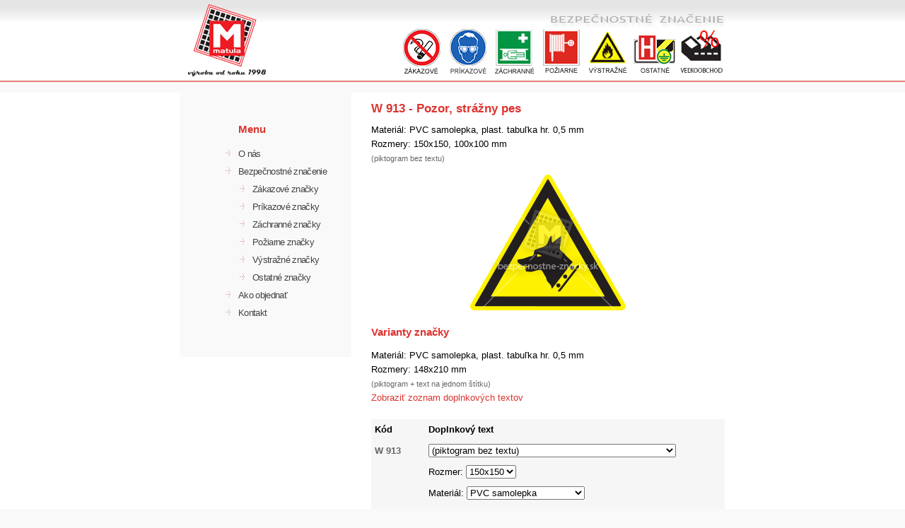

--- FILE ---
content_type: text/html; charset=windows-1250
request_url: https://bezpecnostne-znacky.sk/index.php?id=w913
body_size: 2826
content:
<!DOCTYPE html>
<html lang="sk">
<head>
	<meta http-equiv="Content-Type" content="text/html; charset=windows-1250"/>
	<meta http-equiv="Content-language" content="sk"/>
	<meta name="keywords" content="Matula, bezpečnostné značenie, bezpečnostné značky" lang="sk"/>
	<meta name="description" content="Matula - bezpečnostné značenie"/>
	<meta name="robots" content="index, follow"/>
	<meta name="author" content="exmedia.sk"/>

	
	<title>Bezpečnostné značky - Matula</title>

	<link rel="stylesheet" href="css/main.css?v=1.1" type="text/css" media="screen" />
	<link rel="stylesheet" href="css/jquery.lightbox-0.5.css" type="text/css" media="screen" />

	<script type="text/javascript" src="menu/menuLayers.js"></script>
	<script type="text/javascript" src="menu/imagePreview.js"></script>

	<script type="text/javascript">
	//<![CDATA[
		function toggleEntireMenu() 
		{
			document.getElementById('entireMenu').style.display = (document.getElementById('entireMenu').style.display != "block") ? "block" : "none";
			document.getElementById('content-left').style.height = (document.getElementById('entireMenu').style.display != "block") ? "280px" : "auto";
		}
		function showEntireMenu() 
		{
			document.getElementById('entireMenu').style.display = "block";
		}
		initPreviewWindow();
	//]]>
	</script>

	<!-- Site update 2009 (basket) -->
	<script type="text/javascript" src="https://code.jquery.com/jquery-latest.js"></script>
	<script type="text/javascript" src="lib/jquery-cookie.js"></script>
	<script type="text/javascript" src="lib/jquery.json-2.2.min.js"></script>
	<script type="text/javascript" src="lib/basket.js?a=3"></script>
</head>

<body>
	<div id="header-container">
		<div id="header-center">
		<div id="header-text-line">
		<p style="float: right; margin: 0; font-size: 7pt;">
		<!-- <a class="headerlink" href="/">Úvodná stránka</a> -->
		</p>
		</div>
		<div id="header-menu-container">
				<ul id="header-menu">
					<li class="menu-item v"><a href="index.php?id=901"></a></li>
					<li class="menu-item o"><a href="index.php?id=606"></a></li>
					<li class="menu-item w"><a href="index.php?id=605"></a></li>
					<li class="menu-item f"><a href="index.php?id=604"></a></li>
					<li class="menu-item e"><a href="index.php?id=603"></a></li>
					<li class="menu-item m"><a href="index.php?id=602"></a></li>
					<li class="menu-item p"><a href="index.php?id=601"></a></li>
				</ul>
		</div>
	</div>
	</div>

	<div id="content-container-stretched">
		<div id="content-container"> 
			
			<div id="content-left"  >
				<div id="basket">
	<a class="show-basket" href="index.php?id=700"><b>Zápisník</b></a>: <span>0</span> položiek<br />
	<a class="clear-basket button" href="#">Vyprázdniť</a><a class="show-basket button" href="index.php?id=700">Zobraziť</a>
</div>

<h2>Menu</h2>
<ul class="menu-panel">
  <li><a href="index.php?id=100">O nás</a></li>
    <li><a href="javascript:;">Bezpečnostné značenie</a></li>
  </ul>

<div  id="entireMenuVisible" >
  <ul class="menu-panel">
    <li><a href="index.php?id=601">Zákazové značky</a></li>
    <li><a href="index.php?id=602">Príkazové značky</a></li>
    <li><a href="index.php?id=603">Záchranné značky</a></li>
    <li><a href="index.php?id=604">Požiarne značky</a></li>
    <li><a href="index.php?id=605">Výstražné značky</a></li>
    <li><a href="index.php?id=606">Ostatné značky</a></li>
  </ul>
</div>

<ul class="menu-panel">
  <li><a href="index.php?id=200">Ako objednať</a></li>
  <li><a href="index.php?id=400">Kontakt</a></li>
</ul>
			</div>

			<div id="content-right"  >
				<h1>W 913 - Pozor, strážny pes</h1>
Materiál: PVC samolepka, plast. tabuľka hr. 0,5 mm<br />Rozmery: 150x150, 100x100 mm<br /><span class="sign-comment">(piktogram bez textu)</span>
<div class="signs-images"><img src="images/signs/w913.png" class="sign" alt="W 913" />
</div>
<h2>Varianty značky</h2>
Materiál: PVC samolepka, plast. tabuľka hr. 0,5 mm<br />Rozmery: 148x210 mm<br /><span class="sign-comment">(piktogram + text na jednom štítku)</span>
<div class="showlistbox"><a href="#">Zobraziť zoznam doplnkových textov</a></div><table cellpadding="0" cellspacing="0" class="sign-code-list">
				<tr>
					<td class="sign-code odd-line">W 913.01</td>
					<td class="sign-text odd-line">Pozor, strážny pes</td>
				</tr>				<tr>
					<td class="sign-code ">W 913.02</td>
					<td class="sign-text ">Pozor, tento objekt je strážený psom!</td>
				</tr></table>
				<script type="text/javascript" src="lib/cookies.js"></script>
				<script type="text/javascript">
					check_cookies();
				</script>
				<noscript>
					<div class="noscript">
						Pre fungovanie dopytovacieho systému (zápisníka) je potrebné mať zapnutú podporu pre JavaScript a Cookies vo vašom prehliadači.
					</div>
				</noscript>
				<table id="order" cellpadding="5" cellspacing="0">
				<tr class="head">
					<td>
						Kód
					</td>
					<td>
						Doplnkový text
					</td>
				</tr>
				<tr>
					<td class="sign-code">
						W 913
					</td>
					<td>
						<select id="texts">				<option value="w913">(piktogram bez textu)</option>				<option value="w913.01">01 - Pozor, strážny pes</option>				<option value="w913.02">02 - Pozor, tento objekt je strážený psom!</option>						</select>
					</td>
				</tr>
				<tr>
					<td></td>
					<td colspan="2">
						Rozmer: <select id="size"><option value="-1">Vyberte veľkosť</option></select>
					</td>
				</tr>
				<tr>
					<td></td>
					<td colspan="2">
						Materiál: <select id="material"><option value="-1">Vyberte materiál</option></select>
					</td>
				</tr>
				
				<tr>
					<td></td>
					<td style="padding: 20px 0 20px 0">
						<!--
						<input type="text" class="number" value="" /> ks
						<div class="addbox"><a href="#">Pridať do zápisníka</a></div>
						-->
						<p><strong>E-OBCHOD S CENAMI</strong></p>
						<a class="button" href="http://www.piktogram.sk">PIKTOGRAM.SK</a>
					</td>
				</tr>
				</table><script type="text/javascript">
//<![CDATA[
	get_sign_data();
//]]>
</script>			</div>

							<div id="content-history">
					<p style="color: #777; margin: 0; padding: 0 0 5px 0"> / Home</p>
				</div>
					</div>
		
		<div id="footer-container">
			<div id="footer">
				<p style="float: left; margin: 0">
					<a class="footlink" href="/" title="home">home</a> |
					<a class="footlink" href="index.php?id=100" title="o nás">o nás</a> |
					<a class="footlink" href="index.php?id=200" title="ako objednať">ako objednať</a> |
					<a class="footlink" href="index.php?id=400" title="kontaktné údaje">kontakt</a><br />
					<a class="footlink" href="index.php?id=601" title="bezpečnostné značenie">bezpečnostné značenie</a> | 
					<a class="footlink" href="index.php?id=1000" title="naši partneri">naši partneri</a><br />
				</p>
				<p style="float: right; margin: 0">
					<a class="footlink" style="font-size: 8pt; color: #aaa" href="http://www.exmedia.sk" title="webdesign">webdesign</a> |
					<a class="footlink" style="font-size: 8pt; color: #aaa" href="http://validator.w3.org/check?uri=referer" title="XHTML 1.0 Strict">xhtml</a>
				</p>
				<p style="clear: both; padding: 20px 0 0 0; font: normal 8pt/110% Trebuchet MS, Geneva, Arial; color: #b5b5b5">
					&copy; 2007 - 2026 Ladislav Matula.<br />Akékolvek použitie materiálu, alebo jeho časti z tejto 
					prezentácie bez predchádzajúceho súhlasu autora je považované<br /> za porušenie autorských práv s 
					následným vyvodením právnych dôsledkov. Materiály pre tvorbu e-shopov a iných prezentácií neposkytujeme.<br/>
					Zmena obrázkov a informácií vyhradená. Všetky obrázky produktov sú ilustračné a nemusia sa úplne zhodovať so skutočnosťou. Vo všetkých produktových opisoch sa môžu vyskytnúť chyby a neúplné informácie. Obsahovú a grafickú vhodnosť, veľkosť a umiestnenie bezpečnostného značenia konzultujte s bezpečnostným technikom, technikom požiarnej ochrany príp. právnikom.
				</p>
			</div>
		</div>
	</div>

	<!-- GA -->
	<script type="text/javascript">
		var _gaq = _gaq || [];
		_gaq.push(['_setAccount', 'UA-18722195-1']);
		_gaq.push(['_trackPageview']);

		(function() {
			var ga = document.createElement('script'); ga.type = 'text/javascript'; ga.async = true;
			ga.src = ('https:' == document.location.protocol ? 'https://ssl' : 'http://www') + '.google-analytics.com/ga.js';
			var s = document.getElementsByTagName('script')[0]; s.parentNode.insertBefore(ga, s);
		})();
	</script>
	<!-- End GA -->

	</body>
</html>


--- FILE ---
content_type: text/html; charset=UTF-8
request_url: https://bezpecnostne-znacky.sk/global/sign_data.php?sign_id=w913
body_size: -44
content:
{"size":["150x150","100x100"],"material":["PVC samolepka","plast. tabu\u013eka hr. 0,5 mm"]}

--- FILE ---
content_type: text/css
request_url: https://bezpecnostne-znacky.sk/css/main.css?v=1.1
body_size: 2461
content:
/* Global overrides */
html, body {
	background-color: #f9f9f9;
	height:100%;
	font: normal 10pt/150% Trebuchet MS, Geneva, Arial, Helvetica, sans-serif;
	color: #000;
	margin: 0;
	padding: 0;
}

h1  { font-size: 13pt; color: #dc342f; clear: both; }
h2  { font-size: 11pt; color: #dc342f; clear: both; }
h3  { font-size: 10pt; color: #dc342f; clear: both; margin: 0; padding: 0}

a                 { font-size: 10pt; color: #dc342f; text-decoration: none; }
a:link, a:visited { color: #dc342f; text-decoration: none; }
a:hover           { color: #dc342f; text-decoration: underline; }

/* Layout - header */
#header-container {
	width: 100%;
	height: 116px;
	background: url('../images/header-pattern.png') repeat-x top left;
	margin: 0;
}

#header-center {
	position: relative;
	width: 770px;
	height: 100%;
	margin: 0 auto 0 auto;
	padding: 0;
	background-color: #000;
	background: url('../images/header.png') no-repeat top left;
}

#header-text-line { position: absolute; top: 1px; right: 1px; width: 230px; margin: 0; padding: 0; color: #999; }

#header-center a.headerlink { color: #999; font-size: 7pt; text-decoration: none; }
#header-center a.headerlink:link, #header-center a.headerlink:visited { text-decoration: none; }
#header-center a.headerlink:hover { color: #000; text-decoration: underline; }

/* Header menu  */
#header-menu-container  { position: absolute; top: 41px; right: 0; width: 552px; margin: 0; padding: 0; }
#header-menu            { display: inline; list-style-type: none; margin: 0; padding: 0; }

#header-menu a  { float: right; height: 65px; margin: 0 3px 0 3px; padding: 0; color: #fff; font-size: 10pt; text-decoration: none; }
#header-menu li { display: inline; }

.menu-item        a { width: 60px; cursor: pointer; }

.menu-item.p      a	{ background: url('../images/btn_p.png') no-repeat top right; }
.menu-item.m      a	{ background: url('../images/btn_m.png') no-repeat top right; }
.menu-item.e      a	{ background: url('../images/btn_e.png') no-repeat top right; }
.menu-item.f      a	{ background: url('../images/btn_f.png') no-repeat top right; }
.menu-item.w      a	{ background: url('../images/btn_w.png') no-repeat top right; }
.menu-item.o      a	{ background: url('../images/btn_o.png') no-repeat top right; }
.menu-item.a      a { background: url('../images/btn_a.png') no-repeat top right; }
.menu-item.v      a { background: url('../images/btn_v.png') no-repeat top right; }

.menu-item.p      a:hover	{ background: url('../images/btn_p_s.png') no-repeat top right; }
.menu-item.m      a:hover	{ background: url('../images/btn_m_s.png') no-repeat top right; }
.menu-item.e      a:hover	{ background: url('../images/btn_e_s.png') no-repeat top right; }
.menu-item.f      a:hover	{ background: url('../images/btn_f_s.png') no-repeat top right; }
.menu-item.w      a:hover	{ background: url('../images/btn_w_s.png') no-repeat top right; }
.menu-item.o      a:hover	{ background: url('../images/btn_o_s.png') no-repeat top right; }
.menu-item.a      a:hover { background: url('../images/btn_a_s.png') no-repeat top right; }
.menu-item.v      a:hover { background: url('../images/btn_v_s.png') no-repeat top right; }

/* Popup menu box  */
div.popupMenu  { 
  position: absolute; 
  visibility: hidden; 
  z-index: 900;
  width: auto; 
  top: 0; 
  left: 0; 
  font-size: 9pt; 
  background-color: #046828; 
  border: 1px solid #408100;
}

/* Popup menu items  */
div.popupMenu ul     { margin: 0; padding: 0; }
div.popupMenu ul li  { line-height: 130%; list-style-type: none; margin: 0; }

div.popupMenu a       { display: block; text-decoration: none; white-space: nowrap; border-bottom: 1px solid #408100; padding: 2px 5px 2px 5px; }  
div.popupMenu a:link, div.popupMenu a:visited  { color: #fff }
div.popupMenu a:hover { color: #408100; background-color: #fff; text-decoration: none; }

/* Pulldown menuin left panel */
#entireMenu { display: none; margin-left: 20px }
#entireMenuVisible { display: block; margin-left: 20px }

/* Layout - content */
#content-container-stretched {
  width: 100%;
  height: auto;
  margin: 15px 0 0 0;
  background-color: #fff;
}

#content-container {
  width: 770px;
  height: auto;
  margin: 0 auto 0 auto;
}

#content-history {
  clear: both;
  float: right;
  width: 500px;
  height: auto;
  margin: 30px auto 0 auto;
  font-size: 8pt;
  padding: 0;
}

#content-history a { font-size: 8pt; }

#content-left {
  float: left;
  width: 160px;
  height: auto;
  margin: 0;
  padding: 30px 0 50px 82px;
  background-color: #f9f9f9;
}

#content-right {
  float: right;
  width: 500px;
  height: auto;
  padding: 0;
  margin: 0;
  /* border: 1px solid #aaa; */
}

/* Left panel menu  */
.menu-panel           { list-style-image: url("../images/arrow.gif"); line-height: 190%; letter-spacing: -0.5pt; margin: 0; padding: 0; }
.menu-panel a         { font-size: 10pt; color: #444; text-decoration: none; }
.menu-panel a:hover   { color: #444; text-decoration: underline; }


/* Layout - footer */
#footer-container {
  clear: both;
  width: 100%;
  height: auto;
  background-color: #f9f9f9;
}

#footer {
  width: 770px;
  height: auto;
  margin: 0 auto 0 auto;
  padding: 20px 0 60px 10px;
  font-size: 8pt;
  color: #aaa;
}

#footer a.footlink { color: #666; font-size:8pt; text-decoration:none; }
#footer a.footlink:link, #footer a.footlink:visited { text-decoration:none; }
#footer a.footlink:hover { color: #000; text-decoration: underline; }

/* Popup menu box  */
div.popupMenu  { 
  position: absolute; 
  visibility: hidden; 
  z-index: 900;
  width: auto; 
  top: 0; 
  left: 0; 
  font-size: 9pt; 
  background-color: #046828; 
  border: 1px solid #408100;
}

/* Popup menu items  */
div.popupMenu ul     { margin: 0; padding: 0; }
div.popupMenu ul li  { line-height: 130%; list-style-type: none; margin: 0; }

div.popupMenu a       { display: block; text-decoration: none; white-space: nowrap; border-bottom: 1px solid #408100; padding: 2px 5px 2px 5px; }  
div.popupMenu a:link, div.popupMenu a:visited  { color: #fff }
div.popupMenu a:hover { color: #408100; background-color: #fff; text-decoration: none; }

/* Table classes */
.table-koncesia { width: 99%; border: none; font: normal 9pt/120% Century Gothic, Arial; }
.vertical-top   { width: 5%; vertical-align: top; text-align: left; }
.znenie         { padding: 0 0 10px 0; text-align: justify; }
.title          { font-weight: bold; color: #444; }

#sitemap                  { list-style-type: none; }
#sitemap  .sitemap-inside { list-style-image: url('../images/arrow.png'); }

/* Email form */
input         { border: 1px solid #aaa; font: normal 9pt/100% Verdana, Geneva, Arial, Helvetica, sans-serif; width: 16em; }
textarea      { border: 1px solid #aaa; font: normal 9pt/100% Verdana, Geneva, Arial, Helvetica, sans-serif; width: 25em; height: 20em; }
.sendbtn      { border: 1px solid #046828; background-color: #eee; height: 2em; width: 7em; }
form  p       { margin: 10px 0 2px 0; }
form  p.need  { font-weight: bold; color: #666; }

/* Text formatting */
.sign-list    { list-style-type: none; }
.sign-comment { font-size: 8pt; color: #666; }

.sign    		{ border: none; padding: 3px; }
.signs-images	{ text-align: center; margin-top: 10px; }
.sign-image		   { display: inline-block; margin: 0 10px 10px 0; vertical-align: middle; }
.sign-image.col-100  { width: 100px; max-height: 130px; }
.sign-image.col-140  { width: 140px; max-height: 170px; }
.sign-image.col-230  { width: 230px; max-height: 260px; }
.sign-image.col-350  { width: 350px; max-height: 200px; }

input.number	{ width: 7em; margin-right: 3px; border: 1px solid red; text-align: right; }
td.input		{ width: 4em; vertical-align: top; text-align: right; }

div.addbox		{ text-align: right; margin: 0; padding: 0 5px 0 10px; display: inline-block; }
div.addbox a  { border: 1px solid #fff; background-color: #f00; font-weight: bold; color: #fff; padding: 2px 5px; }

#texts			{ width: 350px; }
#order			{ margin-top: 20px; width: 100%; }
#order td		{ background-color: #f6f6f6; }
#order tr.head td	{ font-weight: bold; }

#basket			{ display: none; margin: 0; padding: 5px 0 5px 0; font-size: 8pt; width: 100%; height: 40px; font-size: 8pt; color: #666; background: url(../images/basket-back.png) repeat-y top right; }
#basket a		{ font-size: 8pt; }
#basket span	{ font-weight: bold; color: #000; }

#basket .button  { background-color: #f00; border: 1px solid #fff; padding: 2px 5px; color: #fff; font-weight: bold; margin-right: 10px;}

#basket-table 	{ width: 100%; font-size: 9pt; }
#basket-table span 		{ font-size: 8pt; }
#basket-table span.note	{ font-size: 8pt; color: #666; font-style: italic; }
#basket-table td.first	{ padding-top: 10px; } 
#basket-table td.last	{ padding-bottom: 10px; } 
#basket-table td.link	{ text-align: right; vertical-align: top; } 
#basket-table a			{ font-size: 8pt; }

#basket-table td.name,
#basket-table td.text,
#basket-table td.properties	{ font-size: 8pt; }

#basket-table td.sign-code	{ width: 73%; color: #000; padding-right: 5px; }
#basket-table td.input		{ width: 15%; }

#basket-table td.img		{ width: 12%; vertical-align: top; }

#basket-table input.user_note	{ font-size: 8pt; width: 300px; }

input.contact			{ width: 300px; }
div.sendbox			{ margin: 15px 0 25px 0; }
div.sendbox	input	{ width: auto; height: auto; padding: 3px 5px 3px 5px; background-color: #dc342f; color: #fff; font-weight: bold; }

div.noscript			{ background-color: #deea25; color: #000; padding: 5px 10px 5px 10px; margin: 10px 0 10px 0; }

a.update			{ display: none; }

.p       { width: 80px; height: 80px; }
.m       { width: 80px; height: 80px; }
.eh      { width: 80px; height: 40px; }
.ev      { width: 40px; height: 80px; }
.ec      { width: 80px; height: 80px; }
.f       { width: 80px; height: 80px; }
.w       { width: 80px; height: 70px; }

.sign-code-list {
  display: none;
  border: none;
  width: 99%;
  margin: 20px 0 20px 0;
  padding: 0;
}

.sign-code {
  width: 5em;
  vertical-align: top;
  color: #666;
  font-weight: bold;  
}

.sign-text {
  vertical-align: top;  
}

.odd-line {
  background-color: #f9f9f9;
}

/* Javascript image preview stuff */

.preview-window {
   visibility: hidden;
   position: absolute;
   width: 300px;
   left: -3000px;
   z-index: 10;
   border: 1px solid #aaa;
   padding: 5px;
}

.preview-code {
  color: #666;
  font-weight: bold;
}

.preview-text {
  color: #666;
}

.preview-info {
  color: #666;
  font-style: italic;
  font-size: 7pt;
}

.preview-image {
  border: none;
}

.image-frame {
  border: 1px solid #ddd;
  padding: 4px;
}


/* New category menu */

.menu-button {
  display: inline-block;
  vertical-align: top;
  padding: 0;
  width: 100px;
  height: 130px;
  line-height: 1.0;
  margin-left: 25px;
  margin-bottom: 10px;
}

.menu-button.first {
  margin-left: 0px;
}

.menu-button img {
  border: none;
  width: 100%;
}

.menu-button a {
  text-align: center;
  text-transform: uppercase;
  color: #666;
  font-size: smaller;
}

.menu-button span {
  display: block;
}

.button-group { padding: 0 auto 20px auto; text-align: center; margin-bottom: 10px; }
.button-group span { display: inline-block; margin-right: 30px; }

.button  { display: inline-block; background-color: #f00; border: none; padding: 8px 16px; color: #fff !important; font-weight: bold; font-size: 18px; text-decoration: none; }
.button:hover { text-decoration: none; }



--- FILE ---
content_type: application/javascript
request_url: https://bezpecnostne-znacky.sk/lib/basket.js?a=3
body_size: 1115
content:
/**
 * @author exmedia.sk
 */
function num_items(basket){
	var num = 0;
	for (var i=0; i<basket.length; i++){
		if (basket[i] !== undefined && basket[i] !== null)
			num++;
	}
	return num;
}

function get_sign_data(){
	var sign_id = $("#texts").val();

    $.getJSON("/global/sign_data.php?sign_id="+sign_id,
            function(data)
            {
                    var options = '';

					// Size
                    $('#size options').remove();
                    options = '';
                    for (var i=0; i<data['size'].length; i++){
                        options += '<option value="' +
                                i + '">' +
                                data['size'][i] +
                                '<\/option>';
                    }
                    $("#size").html(options);
                    $("#size option[value='0']").attr('selected', 'selected');

					// Material
                    $('#material options').remove();
                    options = '';
                    for (var i=0; i<data['material'].length; i++){
                        options += '<option value="' +
                                i + '">' +
                                data['material'][i] +
                                '<\/option>';
                    }
                    $("#material").html(options);
                    $("#material option[value='0']").attr('selected', 'selected');

					// Direction
					if (data['direction'] !== undefined)
					{
	                    $('#direction options').remove();
	                    options = '';
	                    for (var i=0; i<data['direction'].length; i++){
	                        options += '<option value="' +
	                                i + '">' +
	                                data['direction'][i] +
	                                '<\/option>';
	                    }
	                    $("#direction").html(options);
	                    $("#direction option[value='0']").attr('selected', 'selected');
					}
            }
    ); // end getJSON
}

function add_to_basket(serialized){
	var new_item = $.evalJSON(serialized);
	var arr = new Array(new_item['code'],new_item['number'],new_item['size'],new_item['material'],new_item['direction']);
	
	var basket = $.cookie('basket');
	if (basket){
		basket = $.evalJSON(basket);
	}
	else
		basket = new Array();

	basket.push(arr);
	
	$.cookie('basket', $.toJSON(basket));

	//update_basket_info();
}

function clear_basket(){
	$.cookie('basket', null);
	update_page();
}

function is_basket_empty(){
	var basket = $.cookie('basket');
	if (basket)
		return false;
	
	return true;
}

function update_basket_info(){
	var basket = $.cookie('basket');
	if (basket){
		basket = $.evalJSON(basket);
		
		var num = num_items(basket);
		$('#basket > span').html(num);
		
		if (num == 0)
			$.cookie('basket', null);
	}
	
	if ( ! basket || num_items(basket) == 0)
		$('#basket').slideUp('normal');
	else
		$('#basket').slideDown('normal').show(function(){
			$(this).show(); 
		});
}

function update_page(){
	update_basket_info();
}

$(document).ready(function(){
	$('div.addbox > a').click(function(){
		var basket = new Object;
		var error_input = false;
		var value = $('input.number').val();
		if (value != '')
		{
			number = parseInt(value);
			if (number)
			{
				basket['code'] = $('#texts').val();
				basket['number'] = number;
				basket['size'] = $('#size').val();
				basket['material'] = $('#material').val();
				basket['direction'] = $('#direction').val();
			}
			else
			{
				alert("'" + value + "' nie je číslo");
				$('input.number').focus();
				$('input.number').select();
				error_input = true;
				return false;
			}
		}
		else
		{
			alert('Zadajte prosím počet kusov');
			$('input.number').focus();
			$('input.number').select();
			error_input = true;
			return false;
		}
		
		if ( ! error_input)
		{
			var serialized = $.toJSON(basket);
			add_to_basket(serialized);
			location.href = 'index.php?id=700';
		}
	});
	
	$('a.clear-basket').click(clear_basket);
	
	$('#texts').change(get_sign_data);
	
	$('div.showlistbox > a').click(function(){
		$('table.sign-code-list').toggle('slow', function(){
			if ($(this).is(':visible'))
				$('div.showlistbox > a').html('Skryť zoznam doplnkových textov');
			else
				$('div.showlistbox > a').html('Zobraziť zoznam doplnkových textov');
		});
	});
	
	// Prevent sliding up/down after each refresh
	if ( ! is_basket_empty())
		$('#basket').show();

	update_page();
});


--- FILE ---
content_type: application/javascript
request_url: https://bezpecnostne-znacky.sk/menu/menuLayers.js
body_size: 594
content:
var menuLayers = {
  
  // public methods
  show: function (id) 
  {
    var mnu = document.getElementById ? document.getElementById(id) : null;
    if (!mnu) 
      return;

    this._activeMenuID = id;

    if ( mnu.onmouseout == null ) 
      mnu.onmouseout = this._mouseoutCheck;
    if ( mnu.onmouseover == null ) 
      mnu.onmouseover = this._clearTimer;

    // find 'a' element's horizontal position
    var aElement = document.getElementById("a-" + id);
    
    // menu should have the same horizontal position as 'a' ( + offset) 
    mnu.style.left = ( this._getElementXPos(aElement) + this._menuXOffset ) + "px";
    // vertical position is constant 
    mnu.style.top = this._top + "px";

    this._timer = 
      setTimeout("document.getElementById('" + menuLayers._activeMenuID + "').style.visibility = 'visible'", 200);
  },
  
  hide: function() 
  {
    this._clearTimer();
    
    if (this._activeMenuID && document.getElementById) 
      this._timer = setTimeout("document.getElementById('"+menuLayers._activeMenuID+"').style.visibility = 'hidden'", 200);
  },
  
  // private methods
  _getElementXPos: function (obj)
  { 
    var x = 0; 
    do 
    { 
      x += obj.offsetLeft; 
      obj = obj.offsetParent;
    } while (obj); 
  
    return x;
  },

  _mouseoutCheck: function(e) 
  {
    e = e ? e : window.event;
    var menu = document.getElementById(this._activeMenuID);
    var elem = e.relatedTarget ? e.relatedTarget : e.toElement;

    if ( menu != elem && !menuLayers._componentOf(elem, menu) ) 
      menuLayers.hide();
  },
  
  // returns true of 'element' is a component of 'menu'
  _componentOf: function(element, menu) 
  {
    if (!element) 
      return; // in case alt-tab away while hovering (prevent error)

    while ( element = element.parentNode ) 
      if ( element == menu ) 
        return true;

    return false;
  },

  _clearTimer: function() 
  {
    if (menuLayers._timer) 
      clearTimeout(menuLayers._timer);
  },
  
  // private members
  _timer: null,
  _activeMenuID: null,
  
  // private constants
  _menuXOffset: 0,
  _top: 124
}


--- FILE ---
content_type: application/javascript
request_url: https://bezpecnostne-znacky.sk/menu/imagePreview.js
body_size: 1328
content:
// Init section
zakroma = "";
obj_float_div = false;
active_img_mark = null;
show_delay = null;
preloads = new Object;
gags = new Array;

window.onerror = function() { return true; }
window.onload = function(e) { if (document.getElementById && document.createElement) tooltip.define(); }

function initPreviewWindow() {
   document.onmousemove = document_onmousemove;
   if (window.onscroll) 
    window.onscroll = hide_div();

  document.write('<div class="preview-window" id="mydiv" style="left: -3000px; background: #fff"><div id="previevtext" style="border:1px solid #aaa">Matula - Sieťotlač</div></div>');
}

function get_obj(id_name) {
   if (document.getElementById) {
      return document.getElementById(id_name);
   } else if (document.all) {
      return document.all[id_name];
   } else {
      return null;
   }
}

function document_onmousemove(e) {

   if ( !obj_float_div ) return;

   var pos_X = 0, pos_Y = 0;
   if ( !e ) e = window.event;
   if ( e ) {
      if ( typeof(e.pageX) == 'number' ) {
         pos_X = e.pageX; pos_Y = e.pageY;
      } else if ( typeof(e.clientX) == 'number' ) {
         pos_X = e.clientX; pos_Y = e.clientY;
         if ( document.body && ( document.body.scrollTop || document.body.scrollLeft ) && !( window.opera || window.debug || navigator.vendor == 'KDE' ) ) {
            pos_X += document.body.scrollLeft; pos_Y += document.body.scrollTop;
         } else if ( document.documentElement && ( document.documentElement.scrollTop || document.documentElement.scrollLeft ) && !( window.opera || window.debug || navigator.vendor == 'KDE' ) ) {
            pos_X += document.documentElement.scrollLeft; pos_Y += document.documentElement.scrollTop;
         }
      }
   }
 
   var scroll_X = 0, scroll_Y = 0;
   if ( document.body && ( document.body.scrollTop || document.body.scrollLeft ) && !( window.debug || navigator.vendor == 'KDE' ) ) {
      scroll_X = document.body.scrollLeft; scroll_Y = document.body.scrollTop;
   } else if ( document.documentElement && ( document.documentElement.scrollTop || document.documentElement.scrollLeft ) && !( window.debug || navigator.vendor == 'KDE' ) ) {
      scroll_X = document.documentElement.scrollLeft; scroll_Y = document.documentElement.scrollTop;
   }
 
   var win_size_X = 0, win_size_Y = 0;
   if (window.innerWidth && window.innerHeight) {
      win_size_X = window.innerWidth; win_size_Y = window.innerHeight;
   } else if (document.documentElement && document.documentElement.clientWidth && document.documentElement.clientHeight) {
      win_size_X = document.documentElement.clientWidth; win_size_Y = document.documentElement.clientHeight;
   } else if (document.body && document.body.clientWidth && document.body.clientHeight) {
      win_size_X = document.body.clientWidth; win_size_Y = document.body.clientHeight;
   }
 
   pos_X += 15; pos_Y += 15;
 
   if (obj_float_div.offsetWidth && obj_float_div.offsetHeight) {
      if (pos_X - scroll_X + obj_float_div.offsetWidth + 35 > win_size_X) pos_X -= (obj_float_div.offsetWidth + 25);
      if (pos_Y - scroll_Y + obj_float_div.offsetHeight + 35 > win_size_Y) pos_Y -= (obj_float_div.offsetHeight + 20);
   }

   obj_float_div.style.left = pos_X + "px"; obj_float_div.style.top = pos_Y + "px";
 
}

function genPreviewContent(group, type, image, text) 
{
   x = get_obj('mydiv');
   x.innerHTML = '';

   text = text.replace(/\_/g, " ");
   text = text.replace(/\(/g, "<br />(")

   var clickText = '<span class="preview-info">Kliknite pre viac informácií...</span>';
   var sizeInfo = '';
   var code = group.toUpperCase() + ' ' + text;
         
   x.innerHTML = '<div><span class="preview-code">' + code + '</span><br /><span class="preview-text"> ' + clickText + '<div style="text-align: center; margin: 5px 0 0 0"><img id="previmg" src="' + image + '" class="preview-image" /></div></div>';

}

function show_div(group, type, image, text) {
        
   if (show_delay) {
      clearTimeout(show_delay); show_delay = null;
   } else {
      obj_float_div = get_obj('mydiv');
      show_delay = setTimeout('show_div("' + group + '", "' + type + '", "' + image + '", "' + text + '");', 400);
      return;
   }
   
   if ( ! obj_float_div ) return;

   genPreviewContent(group, type, image, text);
 	 
   if (obj_float_div.offsetWidth) {
      obj_float_div.style.width = "auto";
      obj_float_div.style.height = "auto";
      if (obj_float_div.offsetWidth > 320) obj_float_div.style.width = "320px";
   }

   document_onmousemove;
   obj_float_div.style.visibility = 'visible';
}

function fixImgs(whichId, maxW) {
  var pix=document.getElementById(whichId).getElementsByTagName('img');
  for (i=0; i<pix.length; i++) {
    w=pix[i].width;
    h=pix[i].height;
    if (w > maxW) {
      f=1-((w - maxW) / w);
      pix[i].width=w * f;
      pix[i].height=h * f;
    }
  }
}

function hide_div() {
   //var rnd_200 = Math.round(Math.random()*4) + 7; swap_img('loader_' + rnd_200);
   clearTimeout(show_delay); show_delay = null;
   if ( ! obj_float_div ) return;
   obj_float_div.style.visibility = 'hidden';
   obj_float_div.style.left = "-3000px";
   obj_float_div = false;
}


--- FILE ---
content_type: application/javascript
request_url: https://bezpecnostne-znacky.sk/lib/cookies.js
body_size: 246
content:
function set_cookie(name, value, exp_y, exp_m, exp_d, path, domain, secure) {
  var cookie_string = name + "=" + escape (value);

  if (exp_y)
  {
    var expires = new Date ( exp_y, exp_m, exp_d );
    cookie_string += "; expires=" + expires.toGMTString();
  }

  if (path)
        cookie_string += "; path=" + escape ( path );

  if (domain)
        cookie_string += "; domain=" + escape ( domain );
  
  if (secure)
        cookie_string += "; secure";
  
  document.cookie = cookie_string;
}

function get_cookie(cookie_name) {
  var results = document.cookie.match( '(^|;) ?' + cookie_name + '=([^;]*)(;|$)' );

  if (results)
    return (unescape(results[2]));
  else
    return null;
}

function check_cookies() {
	set_cookie('cookie_check');
	
	if ( ! get_cookie('cookie_check'))
	{
		document.write('<div class="noscript">Pre fungovanie dopytovacieho systému (zápisníka) je potrebné mať zapnutú podporu pre JavaScript a Cookies vo vašom prehliadači.</div>');
	}
}
